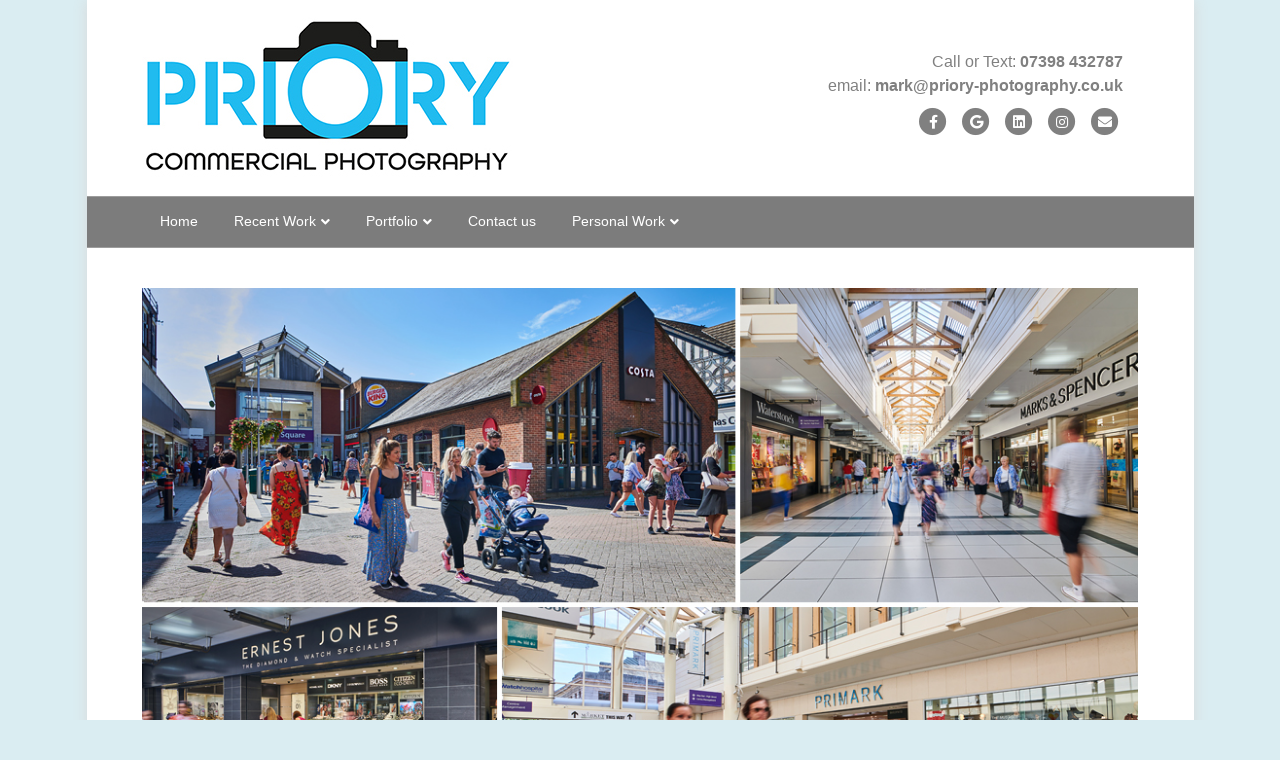

--- FILE ---
content_type: text/html; charset=UTF-8
request_url: https://www.priory-photography.co.uk/2019/09/09/shopping-centre-photography-at-coopers-square-burton-on-trent/
body_size: 9082
content:
<!DOCTYPE html>
<html lang="en-GB">
<head>
<meta charset="UTF-8" />
<meta name='viewport' content='width=device-width, initial-scale=1.0' />
<meta http-equiv='X-UA-Compatible' content='IE=edge' />
<link rel="profile" href="https://gmpg.org/xfn/11" />
<meta name='robots' content='index, follow, max-image-preview:large, max-snippet:-1, max-video-preview:-1' />

	<!-- This site is optimized with the Yoast SEO plugin v19.6.1 - https://yoast.com/wordpress/plugins/seo/ -->
	<title>Retail Shopping Centre Photography | Priory Commercial Photography</title>
	<meta name="description" content="We are expert property photographers based in Tamworth, Staffordshire. We work across the UK photographing quality images for property brochures &amp; signage." />
	<link rel="canonical" href="https://www.priory-photography.co.uk/2019/09/09/shopping-centre-photography-at-coopers-square-burton-on-trent/" />
	<meta property="og:locale" content="en_GB" />
	<meta property="og:type" content="article" />
	<meta property="og:title" content="Retail Shopping Centre Photography | Priory Commercial Photography" />
	<meta property="og:description" content="We are expert property photographers based in Tamworth, Staffordshire. We work across the UK photographing quality images for property brochures &amp; signage." />
	<meta property="og:url" content="https://www.priory-photography.co.uk/2019/09/09/shopping-centre-photography-at-coopers-square-burton-on-trent/" />
	<meta property="og:site_name" content="Priory Commercial Photography" />
	<meta property="article:publisher" content="https://www.facebook.com/priorycommercialphotography/?ref=settings" />
	<meta property="article:published_time" content="2019-09-09T14:02:13+00:00" />
	<meta property="article:modified_time" content="2019-09-09T14:42:58+00:00" />
	<meta property="og:image" content="https://www.priory-photography.co.uk/wp-content/uploads/2019/09/Coopers_square_property_photography.jpg" />
	<meta property="og:image:width" content="1024" />
	<meta property="og:image:height" content="698" />
	<meta property="og:image:type" content="image/jpeg" />
	<meta name="author" content="Mark" />
	<meta name="twitter:card" content="summary_large_image" />
	<script type="application/ld+json" class="yoast-schema-graph">{"@context":"https://schema.org","@graph":[{"@type":"Article","@id":"https://www.priory-photography.co.uk/2019/09/09/shopping-centre-photography-at-coopers-square-burton-on-trent/#article","isPartOf":{"@id":"https://www.priory-photography.co.uk/2019/09/09/shopping-centre-photography-at-coopers-square-burton-on-trent/"},"author":{"name":"Mark","@id":"https://www.priory-photography.co.uk/#/schema/person/e174bab5b5ea05e25f77b5ba305e603e"},"headline":"Shopping Centre Photography at Coopers Square, Burton-on-Trent.","datePublished":"2019-09-09T14:02:13+00:00","dateModified":"2019-09-09T14:42:58+00:00","mainEntityOfPage":{"@id":"https://www.priory-photography.co.uk/2019/09/09/shopping-centre-photography-at-coopers-square-burton-on-trent/"},"wordCount":101,"publisher":{"@id":"https://www.priory-photography.co.uk/#organization"},"image":{"@id":"https://www.priory-photography.co.uk/2019/09/09/shopping-centre-photography-at-coopers-square-burton-on-trent/#primaryimage"},"thumbnailUrl":"https://www.priory-photography.co.uk/wp-content/uploads/2019/09/Coopers_square_property_photography.jpg","keywords":["birmingham property photographers","burton on trent photographers","coventry property photographers","photographs of shopping centres","property brochure photographers","retail shopping centre photography","staffordshire property photographers","tamworth commercial photographers","tamworth property photographers","west midlands property photographers"],"articleSection":["Retail property photography"],"inLanguage":"en-GB"},{"@type":"WebPage","@id":"https://www.priory-photography.co.uk/2019/09/09/shopping-centre-photography-at-coopers-square-burton-on-trent/","url":"https://www.priory-photography.co.uk/2019/09/09/shopping-centre-photography-at-coopers-square-burton-on-trent/","name":"Retail Shopping Centre Photography | Priory Commercial Photography","isPartOf":{"@id":"https://www.priory-photography.co.uk/#website"},"primaryImageOfPage":{"@id":"https://www.priory-photography.co.uk/2019/09/09/shopping-centre-photography-at-coopers-square-burton-on-trent/#primaryimage"},"image":{"@id":"https://www.priory-photography.co.uk/2019/09/09/shopping-centre-photography-at-coopers-square-burton-on-trent/#primaryimage"},"thumbnailUrl":"https://www.priory-photography.co.uk/wp-content/uploads/2019/09/Coopers_square_property_photography.jpg","datePublished":"2019-09-09T14:02:13+00:00","dateModified":"2019-09-09T14:42:58+00:00","description":"We are expert property photographers based in Tamworth, Staffordshire. We work across the UK photographing quality images for property brochures & signage.","breadcrumb":{"@id":"https://www.priory-photography.co.uk/2019/09/09/shopping-centre-photography-at-coopers-square-burton-on-trent/#breadcrumb"},"inLanguage":"en-GB","potentialAction":[{"@type":"ReadAction","target":["https://www.priory-photography.co.uk/2019/09/09/shopping-centre-photography-at-coopers-square-burton-on-trent/"]}]},{"@type":"ImageObject","inLanguage":"en-GB","@id":"https://www.priory-photography.co.uk/2019/09/09/shopping-centre-photography-at-coopers-square-burton-on-trent/#primaryimage","url":"https://www.priory-photography.co.uk/wp-content/uploads/2019/09/Coopers_square_property_photography.jpg","contentUrl":"https://www.priory-photography.co.uk/wp-content/uploads/2019/09/Coopers_square_property_photography.jpg","width":1024,"height":698,"caption":"Coopers Square, Burton-on-Trent."},{"@type":"BreadcrumbList","@id":"https://www.priory-photography.co.uk/2019/09/09/shopping-centre-photography-at-coopers-square-burton-on-trent/#breadcrumb","itemListElement":[{"@type":"ListItem","position":1,"name":"Home","item":"https://www.priory-photography.co.uk/"},{"@type":"ListItem","position":2,"name":"Recent Work","item":"https://www.priory-photography.co.uk/recent-work/"},{"@type":"ListItem","position":3,"name":"Shopping Centre Photography at Coopers Square, Burton-on-Trent."}]},{"@type":"WebSite","@id":"https://www.priory-photography.co.uk/#website","url":"https://www.priory-photography.co.uk/","name":"Priory Commercial Photography","description":"Commercial Photography for Business, Products,Services and People","publisher":{"@id":"https://www.priory-photography.co.uk/#organization"},"potentialAction":[{"@type":"SearchAction","target":{"@type":"EntryPoint","urlTemplate":"https://www.priory-photography.co.uk/?s={search_term_string}"},"query-input":"required name=search_term_string"}],"inLanguage":"en-GB"},{"@type":"Organization","@id":"https://www.priory-photography.co.uk/#organization","name":"Priory Commercial Photography","url":"https://www.priory-photography.co.uk/","sameAs":["https://www.linkedin.com/in/mark-blackburn-43b739ab/","https://www.facebook.com/priorycommercialphotography/?ref=settings"],"logo":{"@type":"ImageObject","inLanguage":"en-GB","@id":"https://www.priory-photography.co.uk/#/schema/logo/image/","url":"https://www.priory-photography.co.uk/wp-content/uploads/2021/08/Facebook_icon.jpg","contentUrl":"https://www.priory-photography.co.uk/wp-content/uploads/2021/08/Facebook_icon.jpg","width":600,"height":600,"caption":"Priory Commercial Photography"},"image":{"@id":"https://www.priory-photography.co.uk/#/schema/logo/image/"}},{"@type":"Person","@id":"https://www.priory-photography.co.uk/#/schema/person/e174bab5b5ea05e25f77b5ba305e603e","name":"Mark","image":{"@type":"ImageObject","inLanguage":"en-GB","@id":"https://www.priory-photography.co.uk/#/schema/person/image/","url":"https://secure.gravatar.com/avatar/9113d09a9df88524abab6eb37575cdbb?s=96&d=mm&r=g","contentUrl":"https://secure.gravatar.com/avatar/9113d09a9df88524abab6eb37575cdbb?s=96&d=mm&r=g","caption":"Mark"}}]}</script>
	<!-- / Yoast SEO plugin. -->


<link rel="alternate" type="application/rss+xml" title="Priory Commercial Photography &raquo; Feed" href="https://www.priory-photography.co.uk/feed/" />
<link rel="alternate" type="application/rss+xml" title="Priory Commercial Photography &raquo; Comments Feed" href="https://www.priory-photography.co.uk/comments/feed/" />
<link rel="alternate" type="application/rss+xml" title="Priory Commercial Photography &raquo; Shopping Centre Photography at Coopers Square, Burton-on-Trent. Comments Feed" href="https://www.priory-photography.co.uk/2019/09/09/shopping-centre-photography-at-coopers-square-burton-on-trent/feed/" />
<script type="text/javascript">
window._wpemojiSettings = {"baseUrl":"https:\/\/s.w.org\/images\/core\/emoji\/14.0.0\/72x72\/","ext":".png","svgUrl":"https:\/\/s.w.org\/images\/core\/emoji\/14.0.0\/svg\/","svgExt":".svg","source":{"concatemoji":"https:\/\/www.priory-photography.co.uk\/wp-includes\/js\/wp-emoji-release.min.js?ver=6.2.8"}};
/*! This file is auto-generated */
!function(e,a,t){var n,r,o,i=a.createElement("canvas"),p=i.getContext&&i.getContext("2d");function s(e,t){p.clearRect(0,0,i.width,i.height),p.fillText(e,0,0);e=i.toDataURL();return p.clearRect(0,0,i.width,i.height),p.fillText(t,0,0),e===i.toDataURL()}function c(e){var t=a.createElement("script");t.src=e,t.defer=t.type="text/javascript",a.getElementsByTagName("head")[0].appendChild(t)}for(o=Array("flag","emoji"),t.supports={everything:!0,everythingExceptFlag:!0},r=0;r<o.length;r++)t.supports[o[r]]=function(e){if(p&&p.fillText)switch(p.textBaseline="top",p.font="600 32px Arial",e){case"flag":return s("\ud83c\udff3\ufe0f\u200d\u26a7\ufe0f","\ud83c\udff3\ufe0f\u200b\u26a7\ufe0f")?!1:!s("\ud83c\uddfa\ud83c\uddf3","\ud83c\uddfa\u200b\ud83c\uddf3")&&!s("\ud83c\udff4\udb40\udc67\udb40\udc62\udb40\udc65\udb40\udc6e\udb40\udc67\udb40\udc7f","\ud83c\udff4\u200b\udb40\udc67\u200b\udb40\udc62\u200b\udb40\udc65\u200b\udb40\udc6e\u200b\udb40\udc67\u200b\udb40\udc7f");case"emoji":return!s("\ud83e\udef1\ud83c\udffb\u200d\ud83e\udef2\ud83c\udfff","\ud83e\udef1\ud83c\udffb\u200b\ud83e\udef2\ud83c\udfff")}return!1}(o[r]),t.supports.everything=t.supports.everything&&t.supports[o[r]],"flag"!==o[r]&&(t.supports.everythingExceptFlag=t.supports.everythingExceptFlag&&t.supports[o[r]]);t.supports.everythingExceptFlag=t.supports.everythingExceptFlag&&!t.supports.flag,t.DOMReady=!1,t.readyCallback=function(){t.DOMReady=!0},t.supports.everything||(n=function(){t.readyCallback()},a.addEventListener?(a.addEventListener("DOMContentLoaded",n,!1),e.addEventListener("load",n,!1)):(e.attachEvent("onload",n),a.attachEvent("onreadystatechange",function(){"complete"===a.readyState&&t.readyCallback()})),(e=t.source||{}).concatemoji?c(e.concatemoji):e.wpemoji&&e.twemoji&&(c(e.twemoji),c(e.wpemoji)))}(window,document,window._wpemojiSettings);
</script>
<style type="text/css">
img.wp-smiley,
img.emoji {
	display: inline !important;
	border: none !important;
	box-shadow: none !important;
	height: 1em !important;
	width: 1em !important;
	margin: 0 0.07em !important;
	vertical-align: -0.1em !important;
	background: none !important;
	padding: 0 !important;
}
</style>
	<link rel='stylesheet' id='wp-block-library-css' href='https://www.priory-photography.co.uk/wp-includes/css/dist/block-library/style.min.css?ver=6.2.8' type='text/css' media='all' />
<style id='wp-block-library-theme-inline-css' type='text/css'>
.wp-block-audio figcaption{color:#555;font-size:13px;text-align:center}.is-dark-theme .wp-block-audio figcaption{color:hsla(0,0%,100%,.65)}.wp-block-audio{margin:0 0 1em}.wp-block-code{border:1px solid #ccc;border-radius:4px;font-family:Menlo,Consolas,monaco,monospace;padding:.8em 1em}.wp-block-embed figcaption{color:#555;font-size:13px;text-align:center}.is-dark-theme .wp-block-embed figcaption{color:hsla(0,0%,100%,.65)}.wp-block-embed{margin:0 0 1em}.blocks-gallery-caption{color:#555;font-size:13px;text-align:center}.is-dark-theme .blocks-gallery-caption{color:hsla(0,0%,100%,.65)}.wp-block-image figcaption{color:#555;font-size:13px;text-align:center}.is-dark-theme .wp-block-image figcaption{color:hsla(0,0%,100%,.65)}.wp-block-image{margin:0 0 1em}.wp-block-pullquote{border-bottom:4px solid;border-top:4px solid;color:currentColor;margin-bottom:1.75em}.wp-block-pullquote cite,.wp-block-pullquote footer,.wp-block-pullquote__citation{color:currentColor;font-size:.8125em;font-style:normal;text-transform:uppercase}.wp-block-quote{border-left:.25em solid;margin:0 0 1.75em;padding-left:1em}.wp-block-quote cite,.wp-block-quote footer{color:currentColor;font-size:.8125em;font-style:normal;position:relative}.wp-block-quote.has-text-align-right{border-left:none;border-right:.25em solid;padding-left:0;padding-right:1em}.wp-block-quote.has-text-align-center{border:none;padding-left:0}.wp-block-quote.is-large,.wp-block-quote.is-style-large,.wp-block-quote.is-style-plain{border:none}.wp-block-search .wp-block-search__label{font-weight:700}.wp-block-search__button{border:1px solid #ccc;padding:.375em .625em}:where(.wp-block-group.has-background){padding:1.25em 2.375em}.wp-block-separator.has-css-opacity{opacity:.4}.wp-block-separator{border:none;border-bottom:2px solid;margin-left:auto;margin-right:auto}.wp-block-separator.has-alpha-channel-opacity{opacity:1}.wp-block-separator:not(.is-style-wide):not(.is-style-dots){width:100px}.wp-block-separator.has-background:not(.is-style-dots){border-bottom:none;height:1px}.wp-block-separator.has-background:not(.is-style-wide):not(.is-style-dots){height:2px}.wp-block-table{margin:0 0 1em}.wp-block-table td,.wp-block-table th{word-break:normal}.wp-block-table figcaption{color:#555;font-size:13px;text-align:center}.is-dark-theme .wp-block-table figcaption{color:hsla(0,0%,100%,.65)}.wp-block-video figcaption{color:#555;font-size:13px;text-align:center}.is-dark-theme .wp-block-video figcaption{color:hsla(0,0%,100%,.65)}.wp-block-video{margin:0 0 1em}.wp-block-template-part.has-background{margin-bottom:0;margin-top:0;padding:1.25em 2.375em}
</style>
<link rel='stylesheet' id='classic-theme-styles-css' href='https://www.priory-photography.co.uk/wp-includes/css/classic-themes.min.css?ver=6.2.8' type='text/css' media='all' />
<style id='global-styles-inline-css' type='text/css'>
body{--wp--preset--color--black: #000000;--wp--preset--color--cyan-bluish-gray: #abb8c3;--wp--preset--color--white: #ffffff;--wp--preset--color--pale-pink: #f78da7;--wp--preset--color--vivid-red: #cf2e2e;--wp--preset--color--luminous-vivid-orange: #ff6900;--wp--preset--color--luminous-vivid-amber: #fcb900;--wp--preset--color--light-green-cyan: #7bdcb5;--wp--preset--color--vivid-green-cyan: #00d084;--wp--preset--color--pale-cyan-blue: #8ed1fc;--wp--preset--color--vivid-cyan-blue: #0693e3;--wp--preset--color--vivid-purple: #9b51e0;--wp--preset--gradient--vivid-cyan-blue-to-vivid-purple: linear-gradient(135deg,rgba(6,147,227,1) 0%,rgb(155,81,224) 100%);--wp--preset--gradient--light-green-cyan-to-vivid-green-cyan: linear-gradient(135deg,rgb(122,220,180) 0%,rgb(0,208,130) 100%);--wp--preset--gradient--luminous-vivid-amber-to-luminous-vivid-orange: linear-gradient(135deg,rgba(252,185,0,1) 0%,rgba(255,105,0,1) 100%);--wp--preset--gradient--luminous-vivid-orange-to-vivid-red: linear-gradient(135deg,rgba(255,105,0,1) 0%,rgb(207,46,46) 100%);--wp--preset--gradient--very-light-gray-to-cyan-bluish-gray: linear-gradient(135deg,rgb(238,238,238) 0%,rgb(169,184,195) 100%);--wp--preset--gradient--cool-to-warm-spectrum: linear-gradient(135deg,rgb(74,234,220) 0%,rgb(151,120,209) 20%,rgb(207,42,186) 40%,rgb(238,44,130) 60%,rgb(251,105,98) 80%,rgb(254,248,76) 100%);--wp--preset--gradient--blush-light-purple: linear-gradient(135deg,rgb(255,206,236) 0%,rgb(152,150,240) 100%);--wp--preset--gradient--blush-bordeaux: linear-gradient(135deg,rgb(254,205,165) 0%,rgb(254,45,45) 50%,rgb(107,0,62) 100%);--wp--preset--gradient--luminous-dusk: linear-gradient(135deg,rgb(255,203,112) 0%,rgb(199,81,192) 50%,rgb(65,88,208) 100%);--wp--preset--gradient--pale-ocean: linear-gradient(135deg,rgb(255,245,203) 0%,rgb(182,227,212) 50%,rgb(51,167,181) 100%);--wp--preset--gradient--electric-grass: linear-gradient(135deg,rgb(202,248,128) 0%,rgb(113,206,126) 100%);--wp--preset--gradient--midnight: linear-gradient(135deg,rgb(2,3,129) 0%,rgb(40,116,252) 100%);--wp--preset--duotone--dark-grayscale: url('#wp-duotone-dark-grayscale');--wp--preset--duotone--grayscale: url('#wp-duotone-grayscale');--wp--preset--duotone--purple-yellow: url('#wp-duotone-purple-yellow');--wp--preset--duotone--blue-red: url('#wp-duotone-blue-red');--wp--preset--duotone--midnight: url('#wp-duotone-midnight');--wp--preset--duotone--magenta-yellow: url('#wp-duotone-magenta-yellow');--wp--preset--duotone--purple-green: url('#wp-duotone-purple-green');--wp--preset--duotone--blue-orange: url('#wp-duotone-blue-orange');--wp--preset--font-size--small: 13px;--wp--preset--font-size--medium: 20px;--wp--preset--font-size--large: 36px;--wp--preset--font-size--x-large: 42px;--wp--preset--spacing--20: 0.44rem;--wp--preset--spacing--30: 0.67rem;--wp--preset--spacing--40: 1rem;--wp--preset--spacing--50: 1.5rem;--wp--preset--spacing--60: 2.25rem;--wp--preset--spacing--70: 3.38rem;--wp--preset--spacing--80: 5.06rem;--wp--preset--shadow--natural: 6px 6px 9px rgba(0, 0, 0, 0.2);--wp--preset--shadow--deep: 12px 12px 50px rgba(0, 0, 0, 0.4);--wp--preset--shadow--sharp: 6px 6px 0px rgba(0, 0, 0, 0.2);--wp--preset--shadow--outlined: 6px 6px 0px -3px rgba(255, 255, 255, 1), 6px 6px rgba(0, 0, 0, 1);--wp--preset--shadow--crisp: 6px 6px 0px rgba(0, 0, 0, 1);}:where(.is-layout-flex){gap: 0.5em;}body .is-layout-flow > .alignleft{float: left;margin-inline-start: 0;margin-inline-end: 2em;}body .is-layout-flow > .alignright{float: right;margin-inline-start: 2em;margin-inline-end: 0;}body .is-layout-flow > .aligncenter{margin-left: auto !important;margin-right: auto !important;}body .is-layout-constrained > .alignleft{float: left;margin-inline-start: 0;margin-inline-end: 2em;}body .is-layout-constrained > .alignright{float: right;margin-inline-start: 2em;margin-inline-end: 0;}body .is-layout-constrained > .aligncenter{margin-left: auto !important;margin-right: auto !important;}body .is-layout-constrained > :where(:not(.alignleft):not(.alignright):not(.alignfull)){max-width: var(--wp--style--global--content-size);margin-left: auto !important;margin-right: auto !important;}body .is-layout-constrained > .alignwide{max-width: var(--wp--style--global--wide-size);}body .is-layout-flex{display: flex;}body .is-layout-flex{flex-wrap: wrap;align-items: center;}body .is-layout-flex > *{margin: 0;}:where(.wp-block-columns.is-layout-flex){gap: 2em;}.has-black-color{color: var(--wp--preset--color--black) !important;}.has-cyan-bluish-gray-color{color: var(--wp--preset--color--cyan-bluish-gray) !important;}.has-white-color{color: var(--wp--preset--color--white) !important;}.has-pale-pink-color{color: var(--wp--preset--color--pale-pink) !important;}.has-vivid-red-color{color: var(--wp--preset--color--vivid-red) !important;}.has-luminous-vivid-orange-color{color: var(--wp--preset--color--luminous-vivid-orange) !important;}.has-luminous-vivid-amber-color{color: var(--wp--preset--color--luminous-vivid-amber) !important;}.has-light-green-cyan-color{color: var(--wp--preset--color--light-green-cyan) !important;}.has-vivid-green-cyan-color{color: var(--wp--preset--color--vivid-green-cyan) !important;}.has-pale-cyan-blue-color{color: var(--wp--preset--color--pale-cyan-blue) !important;}.has-vivid-cyan-blue-color{color: var(--wp--preset--color--vivid-cyan-blue) !important;}.has-vivid-purple-color{color: var(--wp--preset--color--vivid-purple) !important;}.has-black-background-color{background-color: var(--wp--preset--color--black) !important;}.has-cyan-bluish-gray-background-color{background-color: var(--wp--preset--color--cyan-bluish-gray) !important;}.has-white-background-color{background-color: var(--wp--preset--color--white) !important;}.has-pale-pink-background-color{background-color: var(--wp--preset--color--pale-pink) !important;}.has-vivid-red-background-color{background-color: var(--wp--preset--color--vivid-red) !important;}.has-luminous-vivid-orange-background-color{background-color: var(--wp--preset--color--luminous-vivid-orange) !important;}.has-luminous-vivid-amber-background-color{background-color: var(--wp--preset--color--luminous-vivid-amber) !important;}.has-light-green-cyan-background-color{background-color: var(--wp--preset--color--light-green-cyan) !important;}.has-vivid-green-cyan-background-color{background-color: var(--wp--preset--color--vivid-green-cyan) !important;}.has-pale-cyan-blue-background-color{background-color: var(--wp--preset--color--pale-cyan-blue) !important;}.has-vivid-cyan-blue-background-color{background-color: var(--wp--preset--color--vivid-cyan-blue) !important;}.has-vivid-purple-background-color{background-color: var(--wp--preset--color--vivid-purple) !important;}.has-black-border-color{border-color: var(--wp--preset--color--black) !important;}.has-cyan-bluish-gray-border-color{border-color: var(--wp--preset--color--cyan-bluish-gray) !important;}.has-white-border-color{border-color: var(--wp--preset--color--white) !important;}.has-pale-pink-border-color{border-color: var(--wp--preset--color--pale-pink) !important;}.has-vivid-red-border-color{border-color: var(--wp--preset--color--vivid-red) !important;}.has-luminous-vivid-orange-border-color{border-color: var(--wp--preset--color--luminous-vivid-orange) !important;}.has-luminous-vivid-amber-border-color{border-color: var(--wp--preset--color--luminous-vivid-amber) !important;}.has-light-green-cyan-border-color{border-color: var(--wp--preset--color--light-green-cyan) !important;}.has-vivid-green-cyan-border-color{border-color: var(--wp--preset--color--vivid-green-cyan) !important;}.has-pale-cyan-blue-border-color{border-color: var(--wp--preset--color--pale-cyan-blue) !important;}.has-vivid-cyan-blue-border-color{border-color: var(--wp--preset--color--vivid-cyan-blue) !important;}.has-vivid-purple-border-color{border-color: var(--wp--preset--color--vivid-purple) !important;}.has-vivid-cyan-blue-to-vivid-purple-gradient-background{background: var(--wp--preset--gradient--vivid-cyan-blue-to-vivid-purple) !important;}.has-light-green-cyan-to-vivid-green-cyan-gradient-background{background: var(--wp--preset--gradient--light-green-cyan-to-vivid-green-cyan) !important;}.has-luminous-vivid-amber-to-luminous-vivid-orange-gradient-background{background: var(--wp--preset--gradient--luminous-vivid-amber-to-luminous-vivid-orange) !important;}.has-luminous-vivid-orange-to-vivid-red-gradient-background{background: var(--wp--preset--gradient--luminous-vivid-orange-to-vivid-red) !important;}.has-very-light-gray-to-cyan-bluish-gray-gradient-background{background: var(--wp--preset--gradient--very-light-gray-to-cyan-bluish-gray) !important;}.has-cool-to-warm-spectrum-gradient-background{background: var(--wp--preset--gradient--cool-to-warm-spectrum) !important;}.has-blush-light-purple-gradient-background{background: var(--wp--preset--gradient--blush-light-purple) !important;}.has-blush-bordeaux-gradient-background{background: var(--wp--preset--gradient--blush-bordeaux) !important;}.has-luminous-dusk-gradient-background{background: var(--wp--preset--gradient--luminous-dusk) !important;}.has-pale-ocean-gradient-background{background: var(--wp--preset--gradient--pale-ocean) !important;}.has-electric-grass-gradient-background{background: var(--wp--preset--gradient--electric-grass) !important;}.has-midnight-gradient-background{background: var(--wp--preset--gradient--midnight) !important;}.has-small-font-size{font-size: var(--wp--preset--font-size--small) !important;}.has-medium-font-size{font-size: var(--wp--preset--font-size--medium) !important;}.has-large-font-size{font-size: var(--wp--preset--font-size--large) !important;}.has-x-large-font-size{font-size: var(--wp--preset--font-size--x-large) !important;}
.wp-block-navigation a:where(:not(.wp-element-button)){color: inherit;}
:where(.wp-block-columns.is-layout-flex){gap: 2em;}
.wp-block-pullquote{font-size: 1.5em;line-height: 1.6;}
</style>
<link rel='stylesheet' id='font-awesome-5-css' href='https://www.priory-photography.co.uk/wp-content/plugins/bb-plugin/fonts/fontawesome/5.15.4/css/all.min.css?ver=2.9.4' type='text/css' media='all' />
<link rel='stylesheet' id='jquery-magnificpopup-css' href='https://www.priory-photography.co.uk/wp-content/plugins/bb-plugin/css/jquery.magnificpopup.min.css?ver=2.9.4' type='text/css' media='all' />
<link rel='stylesheet' id='base-css' href='https://www.priory-photography.co.uk/wp-content/themes/bb-theme-3/css/base.min.css?ver=1.7.1.5' type='text/css' media='all' />
<link rel='stylesheet' id='fl-automator-skin-css' href='https://www.priory-photography.co.uk/wp-content/uploads/bb-theme-3/skin-6786466a2b162.css?ver=1.7.1.5' type='text/css' media='all' />
<script>if (document.location.protocol != "https:") {document.location = document.URL.replace(/^http:/i, "https:");}</script><script type='text/javascript' src='https://www.priory-photography.co.uk/wp-includes/js/jquery/jquery.min.js?ver=3.6.4' id='jquery-core-js'></script>
<script type='text/javascript' src='https://www.priory-photography.co.uk/wp-includes/js/jquery/jquery-migrate.min.js?ver=3.4.0' id='jquery-migrate-js'></script>
<link rel="https://api.w.org/" href="https://www.priory-photography.co.uk/wp-json/" /><link rel="alternate" type="application/json" href="https://www.priory-photography.co.uk/wp-json/wp/v2/posts/1166" /><link rel="EditURI" type="application/rsd+xml" title="RSD" href="https://www.priory-photography.co.uk/xmlrpc.php?rsd" />
<link rel="wlwmanifest" type="application/wlwmanifest+xml" href="https://www.priory-photography.co.uk/wp-includes/wlwmanifest.xml" />
<meta name="generator" content="WordPress 6.2.8" />
<link rel='shortlink' href='https://www.priory-photography.co.uk/?p=1166' />
<link rel="alternate" type="application/json+oembed" href="https://www.priory-photography.co.uk/wp-json/oembed/1.0/embed?url=https%3A%2F%2Fwww.priory-photography.co.uk%2F2019%2F09%2F09%2Fshopping-centre-photography-at-coopers-square-burton-on-trent%2F" />
<link rel="alternate" type="text/xml+oembed" href="https://www.priory-photography.co.uk/wp-json/oembed/1.0/embed?url=https%3A%2F%2Fwww.priory-photography.co.uk%2F2019%2F09%2F09%2Fshopping-centre-photography-at-coopers-square-burton-on-trent%2F&#038;format=xml" />
<link rel="pingback" href="https://www.priory-photography.co.uk/xmlrpc.php">
<!-- Call Now Button 1.4.2 (https://callnowbutton.com) [renderer:cloud, id:domain_67939403_cf76_4ac3_b4a6_a0495338e30a]-->
<script data-cnb-version="1.4.2" type="text/javascript" async="async" src="https://user.callnowbutton.com/domain_67939403_cf76_4ac3_b4a6_a0495338e30a.js?dbver=1704468204"></script>
<link rel="icon" href="https://www.priory-photography.co.uk/wp-content/uploads/2021/08/cropped-Facebook_icon-32x32.jpg" sizes="32x32" />
<link rel="icon" href="https://www.priory-photography.co.uk/wp-content/uploads/2021/08/cropped-Facebook_icon-192x192.jpg" sizes="192x192" />
<link rel="apple-touch-icon" href="https://www.priory-photography.co.uk/wp-content/uploads/2021/08/cropped-Facebook_icon-180x180.jpg" />
<meta name="msapplication-TileImage" content="https://www.priory-photography.co.uk/wp-content/uploads/2021/08/cropped-Facebook_icon-270x270.jpg" />
</head>
<body data-rsssl=1 class="post-template-default single single-post postid-1166 single-format-standard fl-builder-2-9-4 fl-theme-1-7-1-5 fl-no-js fl-framework-base fl-preset-classic fl-fixed-width fl-scroll-to-top fl-submenu-indicator has-blocks" itemscope="itemscope" itemtype="https://schema.org/WebPage">
<div class="fl-page">
	<header class="fl-page-header fl-page-header-fixed fl-page-nav-right fl-page-nav-toggle-button fl-page-nav-toggle-visible-mobile">
	<div class="fl-page-header-wrap">
		<div class="fl-page-header-container container">
			<div class="fl-page-header-row row">
				<div class="col-sm-12 col-md-3 fl-page-logo-wrap">
					<div class="fl-page-header-logo">
						<a href="https://www.priory-photography.co.uk/"><img class="fl-logo-img" itemscope itemtype="https://schema.org/ImageObject" src="https://www.priory-photography.co.uk/wp-content/uploads/2021/02/new_logo_stripes.jpg" data-retina="" alt="Priory Commercial Photography" /><meta itemprop="name" content="Priory Commercial Photography" /></a>
					</div>
				</div>
				<div class="col-sm-12 col-md-9 fl-page-fixed-nav-wrap">
					<div class="fl-page-nav-wrap">
						<nav class="fl-page-nav fl-nav navbar navbar-default navbar-expand-md" aria-label="Header Menu">
							<button type="button" class="navbar-toggle navbar-toggler" data-toggle="collapse" data-target=".fl-page-nav-collapse">
								<span>Menu</span>
							</button>
							<div class="fl-page-nav-collapse collapse navbar-collapse">
								<ul id="menu-main-menu" class="nav navbar-nav navbar-right menu"><li id="menu-item-49" class="menu-item menu-item-type-custom menu-item-object-custom menu-item-home menu-item-49 nav-item"><a href="https://www.priory-photography.co.uk" class="nav-link">Home</a></li>
<li id="menu-item-71" class="menu-item menu-item-type-post_type menu-item-object-page current_page_parent menu-item-has-children menu-item-71 nav-item"><a href="https://www.priory-photography.co.uk/recent-work/" class="nav-link">Recent Work</a>
<ul class="sub-menu">
	<li id="menu-item-1478" class="menu-item menu-item-type-taxonomy menu-item-object-category menu-item-1478 nav-item"><a href="https://www.priory-photography.co.uk/category/architectural-photography/" class="nav-link">Architectural Photography</a></li>
	<li id="menu-item-1477" class="menu-item menu-item-type-taxonomy menu-item-object-category menu-item-1477 nav-item"><a href="https://www.priory-photography.co.uk/category/product-photography/" class="nav-link">Product Photography</a></li>
	<li id="menu-item-1479" class="menu-item menu-item-type-taxonomy menu-item-object-category menu-item-1479 nav-item"><a href="https://www.priory-photography.co.uk/category/event-photography/" class="nav-link">Event Photography</a></li>
	<li id="menu-item-1480" class="menu-item menu-item-type-taxonomy menu-item-object-category menu-item-1480 nav-item"><a href="https://www.priory-photography.co.uk/category/headshot-photography/" class="nav-link">Headshot Photography</a></li>
	<li id="menu-item-1481" class="menu-item menu-item-type-taxonomy menu-item-object-category menu-item-1481 nav-item"><a href="https://www.priory-photography.co.uk/category/pr-photography/" class="nav-link">PR Photography</a></li>
	<li id="menu-item-1482" class="menu-item menu-item-type-taxonomy menu-item-object-category menu-item-1482 nav-item"><a href="https://www.priory-photography.co.uk/category/industrial-photography/" class="nav-link">Industrial Photography</a></li>
	<li id="menu-item-1483" class="menu-item menu-item-type-taxonomy menu-item-object-category menu-item-1483 nav-item"><a href="https://www.priory-photography.co.uk/category/marketing-photography/" class="nav-link">Marketing Photography</a></li>
	<li id="menu-item-1484" class="menu-item menu-item-type-taxonomy menu-item-object-category menu-item-1484 nav-item"><a href="https://www.priory-photography.co.uk/category/corporate-photography/" class="nav-link">Corporate Photography</a></li>
</ul>
</li>
<li id="menu-item-467" class="menu-item menu-item-type-custom menu-item-object-custom menu-item-has-children menu-item-467 nav-item"><a href="#" class="nav-link">Portfolio</a>
<ul class="sub-menu">
	<li id="menu-item-341" class="menu-item menu-item-type-post_type menu-item-object-page menu-item-341 nav-item"><a href="https://www.priory-photography.co.uk/property-photographer/" class="nav-link">Property Photography</a></li>
	<li id="menu-item-4077" class="menu-item menu-item-type-post_type menu-item-object-page menu-item-4077 nav-item"><a href="https://www.priory-photography.co.uk/drone-photography-tamworth/" class="nav-link">Drone Photography</a></li>
	<li id="menu-item-417" class="menu-item menu-item-type-post_type menu-item-object-page menu-item-417 nav-item"><a href="https://www.priory-photography.co.uk/corporate-photographers/" class="nav-link">Corporate Photography</a></li>
	<li id="menu-item-495" class="menu-item menu-item-type-post_type menu-item-object-page menu-item-495 nav-item"><a href="https://www.priory-photography.co.uk/event-photographers/" class="nav-link">Event Photography</a></li>
	<li id="menu-item-483" class="menu-item menu-item-type-post_type menu-item-object-page menu-item-483 nav-item"><a href="https://www.priory-photography.co.uk/professional-business-headshots/" class="nav-link">Business Headshots</a></li>
	<li id="menu-item-468" class="menu-item menu-item-type-post_type menu-item-object-page menu-item-468 nav-item"><a href="https://www.priory-photography.co.uk/industrial-photographers/" class="nav-link">Industrial Photography</a></li>
	<li id="menu-item-332" class="menu-item menu-item-type-post_type menu-item-object-page menu-item-332 nav-item"><a href="https://www.priory-photography.co.uk/tamworth-product-photography/" class="nav-link">Product Photography</a></li>
	<li id="menu-item-412" class="menu-item menu-item-type-post_type menu-item-object-page menu-item-412 nav-item"><a href="https://www.priory-photography.co.uk/pr-photography/" class="nav-link">PR Photography</a></li>
</ul>
</li>
<li id="menu-item-266" class="menu-item menu-item-type-post_type menu-item-object-page menu-item-266 nav-item"><a href="https://www.priory-photography.co.uk/contact-us-commercial-photographers-tamworth/" class="nav-link">Contact us</a></li>
<li id="menu-item-1206" class="menu-item menu-item-type-custom menu-item-object-custom menu-item-has-children menu-item-1206 nav-item"><a href="#" class="nav-link">Personal Work</a>
<ul class="sub-menu">
	<li id="menu-item-3354" class="menu-item menu-item-type-custom menu-item-object-custom menu-item-has-children menu-item-3354 nav-item"><a href="#" class="nav-link">Castles</a>
	<ul class="sub-menu">
		<li id="menu-item-3357" class="menu-item menu-item-type-post_type menu-item-object-page menu-item-3357 nav-item"><a href="https://www.priory-photography.co.uk/castles/" class="nav-link">Warwickshire Castles</a></li>
	</ul>
</li>
	<li id="menu-item-1207" class="menu-item menu-item-type-post_type menu-item-object-page menu-item-1207 nav-item"><a href="https://www.priory-photography.co.uk/tamworth-photographs/" class="nav-link">Tamworth Photographs</a></li>
</ul>
</li>
</ul>							</div>
						</nav>
					</div>
				</div>
			</div>
		</div>
	</div>
</header><!-- .fl-page-header-fixed -->
<header class="fl-page-header fl-page-header-primary fl-page-nav-bottom fl-page-nav-toggle-button fl-page-nav-toggle-visible-mobile" itemscope="itemscope" itemtype="https://schema.org/WPHeader">
	<div class="fl-page-header-wrap">
		<div class="fl-page-header-container container">
			<div class="fl-page-header-row row">
				<div class="col-sm-6 col-md-6 fl-page-header-logo-col">
					<div class="fl-page-header-logo" itemscope="itemscope" itemtype="https://schema.org/Organization">
						<a href="https://www.priory-photography.co.uk/" itemprop="url"><img class="fl-logo-img" itemscope itemtype="https://schema.org/ImageObject" src="https://www.priory-photography.co.uk/wp-content/uploads/2021/02/new_logo_stripes.jpg" data-retina="" alt="Priory Commercial Photography" /><meta itemprop="name" content="Priory Commercial Photography" /></a>
											</div>
				</div>
				<div class="col-sm-6 col-md-6">
					<div class="fl-page-header-content">
						<div class="fl-page-header-text">Call or Text: <b>07398 432787</b><p>
email: <A HREF="mailto:mark@priory-photography.co.uk"><b>mark@priory-photography.co.uk</b></A>
</div><div class="fl-social-icons">
<a href="https://www.facebook.com/priorycommercialphotography/?ref=settings" class="fa-stack icon-facebook-f" target="_blank"><span class="sr-only">Facebook</span>
				<i class="fas fa-circle fa-stack-2x mono"></i>
				<i class="fab fa-facebook-f mono fa-stack-1x fa-inverse"></i>
				</a><a href="https://www.google.com/search?q=priory+photography&authuser=0&sxsrf=APwXEdeIRYK-oIAIwzfrMzmj-dLwx6LzQg%3A1684224935111&source=hp&ei=pztjZLzjA7Kg8gLz6qHYCQ&iflsig=AOEireoAAAAAZGNJtxLGYc9ruqv6qOQta3-ILSwhWmHC&gs_ssp=eJzj4tZP1zcsyUguKs7OMWC0UjWoMLEwN0hMMky2SEkyNzNJTLEyqEg1sbA0TjM0TDSytExOSTb1EiooyswvqlQoyMgvyU8vSizIqAQAFCIW7g&oq=PRIORY&gs_lcp=[base64]&sclient=gws-wiz" class="fa-stack icon-google" target="_blank"><span class="sr-only">Google</span>
				<i class="fas fa-circle fa-stack-2x mono"></i>
				<i class="fab fa-google mono fa-stack-1x fa-inverse"></i>
				</a><a href="https://www.linkedin.com/in/mark-blackburn-43b739ab/" class="fa-stack icon-linkedin" target="_blank"><span class="sr-only">Linkedin</span>
				<i class="fas fa-circle fa-stack-2x mono"></i>
				<i class="fab fa-linkedin mono fa-stack-1x fa-inverse"></i>
				</a><a href="https://www.instagram.com/priory_commercial_photography/" class="fa-stack icon-instagram" target="_blank"><span class="sr-only">Instagram</span>
				<i class="fas fa-circle fa-stack-2x mono"></i>
				<i class="fab fa-instagram mono fa-stack-1x fa-inverse"></i>
				</a><a href="mailto:mark@priory-photography.co.uk" class="fa-stack icon-envelope"><span class="sr-only">Email</span>
				<i class="fas fa-circle fa-stack-2x mono"></i>
				<i class="fas fa-envelope mono fa-stack-1x fa-inverse"></i>
				</a></div>
					</div>
				</div>
			</div>
		</div>
	</div>
	<div class="fl-page-nav-wrap">
		<div class="fl-page-nav-container container">
			<nav class="fl-page-nav navbar navbar-default navbar-expand-md" aria-label="Header Menu" itemscope="itemscope" itemtype="https://schema.org/SiteNavigationElement">
				<button type="button" class="navbar-toggle navbar-toggler" data-toggle="collapse" data-target=".fl-page-nav-collapse">
					<span>Menu</span>
				</button>
				<div class="fl-page-nav-collapse collapse navbar-collapse">
					<ul id="menu-main-menu-1" class="nav navbar-nav menu"><li class="menu-item menu-item-type-custom menu-item-object-custom menu-item-home menu-item-49 nav-item"><a href="https://www.priory-photography.co.uk" class="nav-link">Home</a></li>
<li class="menu-item menu-item-type-post_type menu-item-object-page current_page_parent menu-item-has-children menu-item-71 nav-item"><a href="https://www.priory-photography.co.uk/recent-work/" class="nav-link">Recent Work</a>
<ul class="sub-menu">
	<li class="menu-item menu-item-type-taxonomy menu-item-object-category menu-item-1478 nav-item"><a href="https://www.priory-photography.co.uk/category/architectural-photography/" class="nav-link">Architectural Photography</a></li>
	<li class="menu-item menu-item-type-taxonomy menu-item-object-category menu-item-1477 nav-item"><a href="https://www.priory-photography.co.uk/category/product-photography/" class="nav-link">Product Photography</a></li>
	<li class="menu-item menu-item-type-taxonomy menu-item-object-category menu-item-1479 nav-item"><a href="https://www.priory-photography.co.uk/category/event-photography/" class="nav-link">Event Photography</a></li>
	<li class="menu-item menu-item-type-taxonomy menu-item-object-category menu-item-1480 nav-item"><a href="https://www.priory-photography.co.uk/category/headshot-photography/" class="nav-link">Headshot Photography</a></li>
	<li class="menu-item menu-item-type-taxonomy menu-item-object-category menu-item-1481 nav-item"><a href="https://www.priory-photography.co.uk/category/pr-photography/" class="nav-link">PR Photography</a></li>
	<li class="menu-item menu-item-type-taxonomy menu-item-object-category menu-item-1482 nav-item"><a href="https://www.priory-photography.co.uk/category/industrial-photography/" class="nav-link">Industrial Photography</a></li>
	<li class="menu-item menu-item-type-taxonomy menu-item-object-category menu-item-1483 nav-item"><a href="https://www.priory-photography.co.uk/category/marketing-photography/" class="nav-link">Marketing Photography</a></li>
	<li class="menu-item menu-item-type-taxonomy menu-item-object-category menu-item-1484 nav-item"><a href="https://www.priory-photography.co.uk/category/corporate-photography/" class="nav-link">Corporate Photography</a></li>
</ul>
</li>
<li class="menu-item menu-item-type-custom menu-item-object-custom menu-item-has-children menu-item-467 nav-item"><a href="#" class="nav-link">Portfolio</a>
<ul class="sub-menu">
	<li class="menu-item menu-item-type-post_type menu-item-object-page menu-item-341 nav-item"><a href="https://www.priory-photography.co.uk/property-photographer/" class="nav-link">Property Photography</a></li>
	<li class="menu-item menu-item-type-post_type menu-item-object-page menu-item-4077 nav-item"><a href="https://www.priory-photography.co.uk/drone-photography-tamworth/" class="nav-link">Drone Photography</a></li>
	<li class="menu-item menu-item-type-post_type menu-item-object-page menu-item-417 nav-item"><a href="https://www.priory-photography.co.uk/corporate-photographers/" class="nav-link">Corporate Photography</a></li>
	<li class="menu-item menu-item-type-post_type menu-item-object-page menu-item-495 nav-item"><a href="https://www.priory-photography.co.uk/event-photographers/" class="nav-link">Event Photography</a></li>
	<li class="menu-item menu-item-type-post_type menu-item-object-page menu-item-483 nav-item"><a href="https://www.priory-photography.co.uk/professional-business-headshots/" class="nav-link">Business Headshots</a></li>
	<li class="menu-item menu-item-type-post_type menu-item-object-page menu-item-468 nav-item"><a href="https://www.priory-photography.co.uk/industrial-photographers/" class="nav-link">Industrial Photography</a></li>
	<li class="menu-item menu-item-type-post_type menu-item-object-page menu-item-332 nav-item"><a href="https://www.priory-photography.co.uk/tamworth-product-photography/" class="nav-link">Product Photography</a></li>
	<li class="menu-item menu-item-type-post_type menu-item-object-page menu-item-412 nav-item"><a href="https://www.priory-photography.co.uk/pr-photography/" class="nav-link">PR Photography</a></li>
</ul>
</li>
<li class="menu-item menu-item-type-post_type menu-item-object-page menu-item-266 nav-item"><a href="https://www.priory-photography.co.uk/contact-us-commercial-photographers-tamworth/" class="nav-link">Contact us</a></li>
<li class="menu-item menu-item-type-custom menu-item-object-custom menu-item-has-children menu-item-1206 nav-item"><a href="#" class="nav-link">Personal Work</a>
<ul class="sub-menu">
	<li class="menu-item menu-item-type-custom menu-item-object-custom menu-item-has-children menu-item-3354 nav-item"><a href="#" class="nav-link">Castles</a>
	<ul class="sub-menu">
		<li class="menu-item menu-item-type-post_type menu-item-object-page menu-item-3357 nav-item"><a href="https://www.priory-photography.co.uk/castles/" class="nav-link">Warwickshire Castles</a></li>
	</ul>
</li>
	<li class="menu-item menu-item-type-post_type menu-item-object-page menu-item-1207 nav-item"><a href="https://www.priory-photography.co.uk/tamworth-photographs/" class="nav-link">Tamworth Photographs</a></li>
</ul>
</li>
</ul>				</div>
			</nav>
		</div>
	</div>
</header><!-- .fl-page-header -->
	<div class="fl-page-content" itemprop="mainContentOfPage">

		
<div class="container">
	<div class="row">

		
		<div class="fl-content col-md-12">
			<article class="fl-post post-1166 post type-post status-publish format-standard has-post-thumbnail hentry category-retail-property-photography tag-birmingham-property-photographers tag-burton-on-trent-photographers tag-coventry-property-photographers tag-photographs-of-shopping-centres tag-property-brochure-photographers tag-retail-shopping-centre-photography tag-staffordshire-property-photographers tag-tamworth-commercial-photographers tag-tamworth-property-photographers tag-west-midlands-property-photographers" id="fl-post-1166" itemscope itemtype="https://schema.org/BlogPosting">

					<div class="fl-post-thumb">
			<img width="1024" height="698" src="https://www.priory-photography.co.uk/wp-content/uploads/2019/09/Coopers_square_property_photography-1024x698.jpg" class="attachment-large size-large wp-post-image" alt="Burton_commercial_photographer" decoding="async" itemprop="image" srcset="https://www.priory-photography.co.uk/wp-content/uploads/2019/09/Coopers_square_property_photography.jpg 1024w, https://www.priory-photography.co.uk/wp-content/uploads/2019/09/Coopers_square_property_photography-300x204.jpg 300w, https://www.priory-photography.co.uk/wp-content/uploads/2019/09/Coopers_square_property_photography-768x524.jpg 768w" sizes="(max-width: 1024px) 100vw, 1024px" />		</div>
			
	<header class="fl-post-header">
		<h1 class="fl-post-title" itemprop="headline">
			Shopping Centre Photography at Coopers Square, Burton-on-Trent.					</h1>
		<div class="fl-post-meta fl-post-meta-top"><span class="fl-post-date">9th September 2019</span></div><meta itemscope itemprop="mainEntityOfPage" itemtype="https://schema.org/WebPage" itemid="https://www.priory-photography.co.uk/2019/09/09/shopping-centre-photography-at-coopers-square-burton-on-trent/" content="Shopping Centre Photography at Coopers Square, Burton-on-Trent." /><meta itemprop="datePublished" content="2019-09-09" /><meta itemprop="dateModified" content="2019-09-09" /><div itemprop="publisher" itemscope itemtype="https://schema.org/Organization"><meta itemprop="name" content="Priory Commercial Photography"><div itemprop="logo" itemscope itemtype="https://schema.org/ImageObject"><meta itemprop="url" content="https://www.priory-photography.co.uk/wp-content/uploads/2021/02/new_logo_stripes.jpg"></div></div><div itemscope itemprop="author" itemtype="https://schema.org/Person"><meta itemprop="url" content="https://www.priory-photography.co.uk/author/mark/" /><meta itemprop="name" content="Mark" /></div><div itemscope itemprop="image" itemtype="https://schema.org/ImageObject"><meta itemprop="url" content="https://www.priory-photography.co.uk/wp-content/uploads/2019/09/Coopers_square_property_photography.jpg" /><meta itemprop="width" content="1024" /><meta itemprop="height" content="698" /></div><div itemprop="interactionStatistic" itemscope itemtype="https://schema.org/InteractionCounter"><meta itemprop="interactionType" content="https://schema.org/CommentAction" /><meta itemprop="userInteractionCount" content="0" /></div>	</header><!-- .fl-post-header -->

			
			
	
	<div class="fl-post-content clearfix" itemprop="text">
		
<p>We were recently contacted by &#8216;Mason Partners&#8217; a national property management company. They are producing a new brochure to promote their Coopers Square shopping centre in Burton-on Trent.</p>



<p>We were briefed to go along on a Saturday morning and take a range of lifestyle shots when the centre would be bustling with shoppers.</p>



<p>In total we spent around three hours photographing inside and outside of the centre. The shots we took give the feel of movement and capture the busy environment.</p>



<p>The set of photographs will be used in the new brochure and signage.</p>
	</div><!-- .fl-post-content -->

	
	<div class="fl-post-meta fl-post-meta-bottom"><div class="fl-post-cats-tags">Posted in <a href="https://www.priory-photography.co.uk/category/retail-property-photography/" rel="category tag">Retail property photography</a> and tagged <a href="https://www.priory-photography.co.uk/tag/birmingham-property-photographers/" rel="tag">birmingham property photographers</a>, <a href="https://www.priory-photography.co.uk/tag/burton-on-trent-photographers/" rel="tag">burton on trent photographers</a>, <a href="https://www.priory-photography.co.uk/tag/coventry-property-photographers/" rel="tag">coventry property photographers</a>, <a href="https://www.priory-photography.co.uk/tag/photographs-of-shopping-centres/" rel="tag">photographs of shopping centres</a>, <a href="https://www.priory-photography.co.uk/tag/property-brochure-photographers/" rel="tag">property brochure photographers</a>, <a href="https://www.priory-photography.co.uk/tag/retail-shopping-centre-photography/" rel="tag">retail shopping centre photography</a>, <a href="https://www.priory-photography.co.uk/tag/staffordshire-property-photographers/" rel="tag">staffordshire property photographers</a>, <a href="https://www.priory-photography.co.uk/tag/tamworth-commercial-photographers/" rel="tag">tamworth commercial photographers</a>, <a href="https://www.priory-photography.co.uk/tag/tamworth-property-photographers/" rel="tag">tamworth property photographers</a>, <a href="https://www.priory-photography.co.uk/tag/west-midlands-property-photographers/" rel="tag">west midlands property photographers</a></div></div>	<div class="fl-post-nav clearfix"><span class="fl-post-nav-prev"><a href="https://www.priory-photography.co.uk/2019/09/06/photography-of-the-new-high-spec-disabled-toilet-in-tamworth-castle-ground/" rel="prev">&larr; Photography of the new high spec disabled toilet in Tamworth Castle Ground.</a></span><span class="fl-post-nav-next"><a href="https://www.priory-photography.co.uk/2019/09/11/installation-photography-for-dekboard-at-hastings/" rel="next">Installation photography for Dekboard at Hastings. &rarr;</a></span></div>	
</article>


<!-- .fl-post -->
		</div>

		
	</div>
</div>


	</div><!-- .fl-page-content -->
		<footer class="fl-page-footer-wrap" itemscope="itemscope" itemtype="https://schema.org/WPFooter">
		<div class="fl-page-footer">
	<div class="fl-page-footer-container container">
		<div class="fl-page-footer-row row">
			<div class="col-md-12 text-center clearfix"><div class="fl-page-footer-text fl-page-footer-text-1">
	<span>&copy; 2026 Priory Commercial Photography</span>
	<span></span>
	<span id="fl-site-credits"></span>
</div>
</div>					</div>
	</div>
</div><!-- .fl-page-footer -->
	</footer>
		</div><!-- .fl-page -->
<a href="#" id="fl-to-top"><i class="fas fa-chevron-up"></i></a><script type='text/javascript' src='https://www.priory-photography.co.uk/wp-content/plugins/bb-plugin/js/jquery.ba-throttle-debounce.min.js?ver=2.9.4' id='jquery-throttle-js'></script>
<script type='text/javascript' src='https://www.priory-photography.co.uk/wp-content/plugins/bb-plugin/js/jquery.magnificpopup.min.js?ver=2.9.4' id='jquery-magnificpopup-js'></script>
<script type='text/javascript' src='https://www.priory-photography.co.uk/wp-content/plugins/bb-plugin/js/jquery.fitvids.min.js?ver=1.2' id='jquery-fitvids-js'></script>
<script type='text/javascript' src='https://www.priory-photography.co.uk/wp-content/themes/bb-theme-3/js/theme.min.js?ver=1.7.1.5' id='fl-automator-js'></script>
</body>
</html>


--- FILE ---
content_type: text/javascript
request_url: https://user.callnowbutton.com/domain_67939403_cf76_4ac3_b4a6_a0495338e30a.js?dbver=1704468204
body_size: 680
content:
window.CNB_DATA = {"userId":"user_d9ae9b10_4368_4b3e_9600_5dcb20f1db48","domains":[{"id":"domain_67939403_cf76_4ac3_b4a6_a0495338e30a","name":"priory-photography.co.uk","type":"STARTER","timezone":null,"trackGA":false,"trackConversion":false,"aliases":[],"properties":{"zindex":"2147483647","debug":"false","scale":"1","allowMultipleButtons":"false"}}],"buttons":[{"id":"button_b6c19b4d_d6fd_4fc7_a44b_080595abf711","domainId":"domain_67939403_cf76_4ac3_b4a6_a0495338e30a","active":true,"type":"FULL","options":{"placement":"BOTTOM_CENTER","position":null,"displayMode":"ALWAYS","animation":null,"scroll":null,"cssClasses":null},"multiButtonOptions":null,"actions":["action_20e6fc74_04df_468c_ac30_5e4070667805"],"conditions":[]}],"actions":[{"id":"action_20e6fc74_04df_468c_ac30_5e4070667805","actionType":"PHONE","actionValue":"07398 432787","properties":{"map-query-type":"q","skype-link-type":"SKYPE","viber-link-type":"PA_CHAT","tally-align-left":"1","intercom-alignment":"right","modal-header-background-color":"#009900","line-link-type":"MESSAGE","link-download-enabled":"0","intercom-horizontal-padding":"0","skype-param-type":"CALL","tally-hide-title":"1","zalo-link-type":"PERSONAL","modal-width":"400px","link-target":"_blank","intercom-vertical-padding":"0","modal-height":"400px","wechat-link-type":"CHAT","facebook-widget-default-state":"closed","modal-header-text-color":"#ffffff"},"backgroundColor":"#00c5ed","iconEnabled":true,"iconClass":null,"iconColor":"#FFFFFF","iconText":"call","iconType":"FONT","iconBackgroundImage":null,"labelBackgroundColor":null,"labelText":"CALL NOW","schedule":null}],"conditions":[],"options":{"cssLocation":"https://static.callnowbutton.com/css/main.css","jsLocation":"https://static.callnowbutton.com/js/client.js"}}
if (window.CNB_DATA) {  var cnb_js_script = document.createElement('script');  cnb_js_script.type = 'text/javascript';  cnb_js_script.async = 'async';  cnb_js_script.src = window.CNB_DATA.options.jsLocation;  var head = document.head || document.getElementsByTagName('head')[0];  head.appendChild(cnb_js_script);}